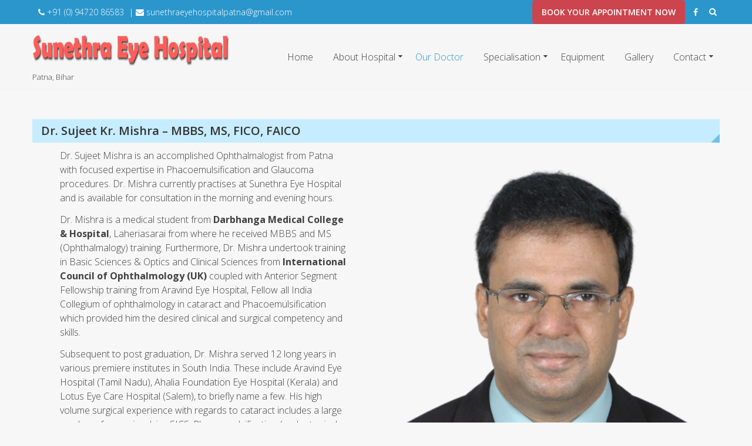

--- FILE ---
content_type: text/html; charset=UTF-8
request_url: https://sunethraeyehospital.in/dr-sujeet-mishra/
body_size: 14337
content:
<!DOCTYPE html>
<html lang="en-GB">
<head>
	<meta charset="UTF-8">
	<meta name="viewport" content="width=device-width, initial-scale=1">
	<link rel="profile" href="http://gmpg.org/xfn/11">
	<link rel="pingback" href="https://sunethraeyehospital.in/xmlrpc.php">

	<title>Dr. Sujeet Kr. Mishra &#8211; MBBS, MS, FICO, FAICO</title>
<meta name='robots' content='max-image-preview:large' />
<link rel='dns-prefetch' href='//fonts.googleapis.com' />
<link rel="alternate" type="application/rss+xml" title=" &raquo; Feed" href="https://sunethraeyehospital.in/feed/" />
<link rel="alternate" type="application/rss+xml" title=" &raquo; Comments Feed" href="https://sunethraeyehospital.in/comments/feed/" />
<link rel="alternate" title="oEmbed (JSON)" type="application/json+oembed" href="https://sunethraeyehospital.in/wp-json/oembed/1.0/embed?url=https%3A%2F%2Fsunethraeyehospital.in%2Fdr-sujeet-mishra%2F" />
<link rel="alternate" title="oEmbed (XML)" type="text/xml+oembed" href="https://sunethraeyehospital.in/wp-json/oembed/1.0/embed?url=https%3A%2F%2Fsunethraeyehospital.in%2Fdr-sujeet-mishra%2F&#038;format=xml" />
<style id='wp-img-auto-sizes-contain-inline-css' type='text/css'>
img:is([sizes=auto i],[sizes^="auto," i]){contain-intrinsic-size:3000px 1500px}
/*# sourceURL=wp-img-auto-sizes-contain-inline-css */
</style>
<style id='wp-emoji-styles-inline-css' type='text/css'>

	img.wp-smiley, img.emoji {
		display: inline !important;
		border: none !important;
		box-shadow: none !important;
		height: 1em !important;
		width: 1em !important;
		margin: 0 0.07em !important;
		vertical-align: -0.1em !important;
		background: none !important;
		padding: 0 !important;
	}
/*# sourceURL=wp-emoji-styles-inline-css */
</style>
<style id='wp-block-library-inline-css' type='text/css'>
:root{--wp-block-synced-color:#7a00df;--wp-block-synced-color--rgb:122,0,223;--wp-bound-block-color:var(--wp-block-synced-color);--wp-editor-canvas-background:#ddd;--wp-admin-theme-color:#007cba;--wp-admin-theme-color--rgb:0,124,186;--wp-admin-theme-color-darker-10:#006ba1;--wp-admin-theme-color-darker-10--rgb:0,107,160.5;--wp-admin-theme-color-darker-20:#005a87;--wp-admin-theme-color-darker-20--rgb:0,90,135;--wp-admin-border-width-focus:2px}@media (min-resolution:192dpi){:root{--wp-admin-border-width-focus:1.5px}}.wp-element-button{cursor:pointer}:root .has-very-light-gray-background-color{background-color:#eee}:root .has-very-dark-gray-background-color{background-color:#313131}:root .has-very-light-gray-color{color:#eee}:root .has-very-dark-gray-color{color:#313131}:root .has-vivid-green-cyan-to-vivid-cyan-blue-gradient-background{background:linear-gradient(135deg,#00d084,#0693e3)}:root .has-purple-crush-gradient-background{background:linear-gradient(135deg,#34e2e4,#4721fb 50%,#ab1dfe)}:root .has-hazy-dawn-gradient-background{background:linear-gradient(135deg,#faaca8,#dad0ec)}:root .has-subdued-olive-gradient-background{background:linear-gradient(135deg,#fafae1,#67a671)}:root .has-atomic-cream-gradient-background{background:linear-gradient(135deg,#fdd79a,#004a59)}:root .has-nightshade-gradient-background{background:linear-gradient(135deg,#330968,#31cdcf)}:root .has-midnight-gradient-background{background:linear-gradient(135deg,#020381,#2874fc)}:root{--wp--preset--font-size--normal:16px;--wp--preset--font-size--huge:42px}.has-regular-font-size{font-size:1em}.has-larger-font-size{font-size:2.625em}.has-normal-font-size{font-size:var(--wp--preset--font-size--normal)}.has-huge-font-size{font-size:var(--wp--preset--font-size--huge)}.has-text-align-center{text-align:center}.has-text-align-left{text-align:left}.has-text-align-right{text-align:right}.has-fit-text{white-space:nowrap!important}#end-resizable-editor-section{display:none}.aligncenter{clear:both}.items-justified-left{justify-content:flex-start}.items-justified-center{justify-content:center}.items-justified-right{justify-content:flex-end}.items-justified-space-between{justify-content:space-between}.screen-reader-text{border:0;clip-path:inset(50%);height:1px;margin:-1px;overflow:hidden;padding:0;position:absolute;width:1px;word-wrap:normal!important}.screen-reader-text:focus{background-color:#ddd;clip-path:none;color:#444;display:block;font-size:1em;height:auto;left:5px;line-height:normal;padding:15px 23px 14px;text-decoration:none;top:5px;width:auto;z-index:100000}html :where(.has-border-color){border-style:solid}html :where([style*=border-top-color]){border-top-style:solid}html :where([style*=border-right-color]){border-right-style:solid}html :where([style*=border-bottom-color]){border-bottom-style:solid}html :where([style*=border-left-color]){border-left-style:solid}html :where([style*=border-width]){border-style:solid}html :where([style*=border-top-width]){border-top-style:solid}html :where([style*=border-right-width]){border-right-style:solid}html :where([style*=border-bottom-width]){border-bottom-style:solid}html :where([style*=border-left-width]){border-left-style:solid}html :where(img[class*=wp-image-]){height:auto;max-width:100%}:where(figure){margin:0 0 1em}html :where(.is-position-sticky){--wp-admin--admin-bar--position-offset:var(--wp-admin--admin-bar--height,0px)}@media screen and (max-width:600px){html :where(.is-position-sticky){--wp-admin--admin-bar--position-offset:0px}}

/*# sourceURL=wp-block-library-inline-css */
</style><style id='wp-block-media-text-inline-css' type='text/css'>
.wp-block-media-text{box-sizing:border-box;
  /*!rtl:begin:ignore*/direction:ltr;
  /*!rtl:end:ignore*/display:grid;grid-template-columns:50% 1fr;grid-template-rows:auto}.wp-block-media-text.has-media-on-the-right{grid-template-columns:1fr 50%}.wp-block-media-text.is-vertically-aligned-top>.wp-block-media-text__content,.wp-block-media-text.is-vertically-aligned-top>.wp-block-media-text__media{align-self:start}.wp-block-media-text.is-vertically-aligned-center>.wp-block-media-text__content,.wp-block-media-text.is-vertically-aligned-center>.wp-block-media-text__media,.wp-block-media-text>.wp-block-media-text__content,.wp-block-media-text>.wp-block-media-text__media{align-self:center}.wp-block-media-text.is-vertically-aligned-bottom>.wp-block-media-text__content,.wp-block-media-text.is-vertically-aligned-bottom>.wp-block-media-text__media{align-self:end}.wp-block-media-text>.wp-block-media-text__media{
  /*!rtl:begin:ignore*/grid-column:1;grid-row:1;
  /*!rtl:end:ignore*/margin:0}.wp-block-media-text>.wp-block-media-text__content{direction:ltr;
  /*!rtl:begin:ignore*/grid-column:2;grid-row:1;
  /*!rtl:end:ignore*/padding:0 8%;word-break:break-word}.wp-block-media-text.has-media-on-the-right>.wp-block-media-text__media{
  /*!rtl:begin:ignore*/grid-column:2;grid-row:1
  /*!rtl:end:ignore*/}.wp-block-media-text.has-media-on-the-right>.wp-block-media-text__content{
  /*!rtl:begin:ignore*/grid-column:1;grid-row:1
  /*!rtl:end:ignore*/}.wp-block-media-text__media a{display:block}.wp-block-media-text__media img,.wp-block-media-text__media video{height:auto;max-width:unset;vertical-align:middle;width:100%}.wp-block-media-text.is-image-fill>.wp-block-media-text__media{background-size:cover;height:100%;min-height:250px}.wp-block-media-text.is-image-fill>.wp-block-media-text__media>a{display:block;height:100%}.wp-block-media-text.is-image-fill>.wp-block-media-text__media img{height:1px;margin:-1px;overflow:hidden;padding:0;position:absolute;width:1px;clip:rect(0,0,0,0);border:0}.wp-block-media-text.is-image-fill-element>.wp-block-media-text__media{height:100%;min-height:250px}.wp-block-media-text.is-image-fill-element>.wp-block-media-text__media>a{display:block;height:100%}.wp-block-media-text.is-image-fill-element>.wp-block-media-text__media img{height:100%;object-fit:cover;width:100%}@media (max-width:600px){.wp-block-media-text.is-stacked-on-mobile{grid-template-columns:100%!important}.wp-block-media-text.is-stacked-on-mobile>.wp-block-media-text__media{grid-column:1;grid-row:1}.wp-block-media-text.is-stacked-on-mobile>.wp-block-media-text__content{grid-column:1;grid-row:2}}
/*# sourceURL=https://sunethraeyehospital.in/wp-includes/blocks/media-text/style.min.css */
</style>
<style id='wp-block-paragraph-inline-css' type='text/css'>
.is-small-text{font-size:.875em}.is-regular-text{font-size:1em}.is-large-text{font-size:2.25em}.is-larger-text{font-size:3em}.has-drop-cap:not(:focus):first-letter{float:left;font-size:8.4em;font-style:normal;font-weight:100;line-height:.68;margin:.05em .1em 0 0;text-transform:uppercase}body.rtl .has-drop-cap:not(:focus):first-letter{float:none;margin-left:.1em}p.has-drop-cap.has-background{overflow:hidden}:root :where(p.has-background){padding:1.25em 2.375em}:where(p.has-text-color:not(.has-link-color)) a{color:inherit}p.has-text-align-left[style*="writing-mode:vertical-lr"],p.has-text-align-right[style*="writing-mode:vertical-rl"]{rotate:180deg}
/*# sourceURL=https://sunethraeyehospital.in/wp-includes/blocks/paragraph/style.min.css */
</style>
<style id='global-styles-inline-css' type='text/css'>
:root{--wp--preset--aspect-ratio--square: 1;--wp--preset--aspect-ratio--4-3: 4/3;--wp--preset--aspect-ratio--3-4: 3/4;--wp--preset--aspect-ratio--3-2: 3/2;--wp--preset--aspect-ratio--2-3: 2/3;--wp--preset--aspect-ratio--16-9: 16/9;--wp--preset--aspect-ratio--9-16: 9/16;--wp--preset--color--black: #000000;--wp--preset--color--cyan-bluish-gray: #abb8c3;--wp--preset--color--white: #ffffff;--wp--preset--color--pale-pink: #f78da7;--wp--preset--color--vivid-red: #cf2e2e;--wp--preset--color--luminous-vivid-orange: #ff6900;--wp--preset--color--luminous-vivid-amber: #fcb900;--wp--preset--color--light-green-cyan: #7bdcb5;--wp--preset--color--vivid-green-cyan: #00d084;--wp--preset--color--pale-cyan-blue: #8ed1fc;--wp--preset--color--vivid-cyan-blue: #0693e3;--wp--preset--color--vivid-purple: #9b51e0;--wp--preset--gradient--vivid-cyan-blue-to-vivid-purple: linear-gradient(135deg,rgb(6,147,227) 0%,rgb(155,81,224) 100%);--wp--preset--gradient--light-green-cyan-to-vivid-green-cyan: linear-gradient(135deg,rgb(122,220,180) 0%,rgb(0,208,130) 100%);--wp--preset--gradient--luminous-vivid-amber-to-luminous-vivid-orange: linear-gradient(135deg,rgb(252,185,0) 0%,rgb(255,105,0) 100%);--wp--preset--gradient--luminous-vivid-orange-to-vivid-red: linear-gradient(135deg,rgb(255,105,0) 0%,rgb(207,46,46) 100%);--wp--preset--gradient--very-light-gray-to-cyan-bluish-gray: linear-gradient(135deg,rgb(238,238,238) 0%,rgb(169,184,195) 100%);--wp--preset--gradient--cool-to-warm-spectrum: linear-gradient(135deg,rgb(74,234,220) 0%,rgb(151,120,209) 20%,rgb(207,42,186) 40%,rgb(238,44,130) 60%,rgb(251,105,98) 80%,rgb(254,248,76) 100%);--wp--preset--gradient--blush-light-purple: linear-gradient(135deg,rgb(255,206,236) 0%,rgb(152,150,240) 100%);--wp--preset--gradient--blush-bordeaux: linear-gradient(135deg,rgb(254,205,165) 0%,rgb(254,45,45) 50%,rgb(107,0,62) 100%);--wp--preset--gradient--luminous-dusk: linear-gradient(135deg,rgb(255,203,112) 0%,rgb(199,81,192) 50%,rgb(65,88,208) 100%);--wp--preset--gradient--pale-ocean: linear-gradient(135deg,rgb(255,245,203) 0%,rgb(182,227,212) 50%,rgb(51,167,181) 100%);--wp--preset--gradient--electric-grass: linear-gradient(135deg,rgb(202,248,128) 0%,rgb(113,206,126) 100%);--wp--preset--gradient--midnight: linear-gradient(135deg,rgb(2,3,129) 0%,rgb(40,116,252) 100%);--wp--preset--font-size--small: 13px;--wp--preset--font-size--medium: 20px;--wp--preset--font-size--large: 36px;--wp--preset--font-size--x-large: 42px;--wp--preset--spacing--20: 0.44rem;--wp--preset--spacing--30: 0.67rem;--wp--preset--spacing--40: 1rem;--wp--preset--spacing--50: 1.5rem;--wp--preset--spacing--60: 2.25rem;--wp--preset--spacing--70: 3.38rem;--wp--preset--spacing--80: 5.06rem;--wp--preset--shadow--natural: 6px 6px 9px rgba(0, 0, 0, 0.2);--wp--preset--shadow--deep: 12px 12px 50px rgba(0, 0, 0, 0.4);--wp--preset--shadow--sharp: 6px 6px 0px rgba(0, 0, 0, 0.2);--wp--preset--shadow--outlined: 6px 6px 0px -3px rgb(255, 255, 255), 6px 6px rgb(0, 0, 0);--wp--preset--shadow--crisp: 6px 6px 0px rgb(0, 0, 0);}:where(.is-layout-flex){gap: 0.5em;}:where(.is-layout-grid){gap: 0.5em;}body .is-layout-flex{display: flex;}.is-layout-flex{flex-wrap: wrap;align-items: center;}.is-layout-flex > :is(*, div){margin: 0;}body .is-layout-grid{display: grid;}.is-layout-grid > :is(*, div){margin: 0;}:where(.wp-block-columns.is-layout-flex){gap: 2em;}:where(.wp-block-columns.is-layout-grid){gap: 2em;}:where(.wp-block-post-template.is-layout-flex){gap: 1.25em;}:where(.wp-block-post-template.is-layout-grid){gap: 1.25em;}.has-black-color{color: var(--wp--preset--color--black) !important;}.has-cyan-bluish-gray-color{color: var(--wp--preset--color--cyan-bluish-gray) !important;}.has-white-color{color: var(--wp--preset--color--white) !important;}.has-pale-pink-color{color: var(--wp--preset--color--pale-pink) !important;}.has-vivid-red-color{color: var(--wp--preset--color--vivid-red) !important;}.has-luminous-vivid-orange-color{color: var(--wp--preset--color--luminous-vivid-orange) !important;}.has-luminous-vivid-amber-color{color: var(--wp--preset--color--luminous-vivid-amber) !important;}.has-light-green-cyan-color{color: var(--wp--preset--color--light-green-cyan) !important;}.has-vivid-green-cyan-color{color: var(--wp--preset--color--vivid-green-cyan) !important;}.has-pale-cyan-blue-color{color: var(--wp--preset--color--pale-cyan-blue) !important;}.has-vivid-cyan-blue-color{color: var(--wp--preset--color--vivid-cyan-blue) !important;}.has-vivid-purple-color{color: var(--wp--preset--color--vivid-purple) !important;}.has-black-background-color{background-color: var(--wp--preset--color--black) !important;}.has-cyan-bluish-gray-background-color{background-color: var(--wp--preset--color--cyan-bluish-gray) !important;}.has-white-background-color{background-color: var(--wp--preset--color--white) !important;}.has-pale-pink-background-color{background-color: var(--wp--preset--color--pale-pink) !important;}.has-vivid-red-background-color{background-color: var(--wp--preset--color--vivid-red) !important;}.has-luminous-vivid-orange-background-color{background-color: var(--wp--preset--color--luminous-vivid-orange) !important;}.has-luminous-vivid-amber-background-color{background-color: var(--wp--preset--color--luminous-vivid-amber) !important;}.has-light-green-cyan-background-color{background-color: var(--wp--preset--color--light-green-cyan) !important;}.has-vivid-green-cyan-background-color{background-color: var(--wp--preset--color--vivid-green-cyan) !important;}.has-pale-cyan-blue-background-color{background-color: var(--wp--preset--color--pale-cyan-blue) !important;}.has-vivid-cyan-blue-background-color{background-color: var(--wp--preset--color--vivid-cyan-blue) !important;}.has-vivid-purple-background-color{background-color: var(--wp--preset--color--vivid-purple) !important;}.has-black-border-color{border-color: var(--wp--preset--color--black) !important;}.has-cyan-bluish-gray-border-color{border-color: var(--wp--preset--color--cyan-bluish-gray) !important;}.has-white-border-color{border-color: var(--wp--preset--color--white) !important;}.has-pale-pink-border-color{border-color: var(--wp--preset--color--pale-pink) !important;}.has-vivid-red-border-color{border-color: var(--wp--preset--color--vivid-red) !important;}.has-luminous-vivid-orange-border-color{border-color: var(--wp--preset--color--luminous-vivid-orange) !important;}.has-luminous-vivid-amber-border-color{border-color: var(--wp--preset--color--luminous-vivid-amber) !important;}.has-light-green-cyan-border-color{border-color: var(--wp--preset--color--light-green-cyan) !important;}.has-vivid-green-cyan-border-color{border-color: var(--wp--preset--color--vivid-green-cyan) !important;}.has-pale-cyan-blue-border-color{border-color: var(--wp--preset--color--pale-cyan-blue) !important;}.has-vivid-cyan-blue-border-color{border-color: var(--wp--preset--color--vivid-cyan-blue) !important;}.has-vivid-purple-border-color{border-color: var(--wp--preset--color--vivid-purple) !important;}.has-vivid-cyan-blue-to-vivid-purple-gradient-background{background: var(--wp--preset--gradient--vivid-cyan-blue-to-vivid-purple) !important;}.has-light-green-cyan-to-vivid-green-cyan-gradient-background{background: var(--wp--preset--gradient--light-green-cyan-to-vivid-green-cyan) !important;}.has-luminous-vivid-amber-to-luminous-vivid-orange-gradient-background{background: var(--wp--preset--gradient--luminous-vivid-amber-to-luminous-vivid-orange) !important;}.has-luminous-vivid-orange-to-vivid-red-gradient-background{background: var(--wp--preset--gradient--luminous-vivid-orange-to-vivid-red) !important;}.has-very-light-gray-to-cyan-bluish-gray-gradient-background{background: var(--wp--preset--gradient--very-light-gray-to-cyan-bluish-gray) !important;}.has-cool-to-warm-spectrum-gradient-background{background: var(--wp--preset--gradient--cool-to-warm-spectrum) !important;}.has-blush-light-purple-gradient-background{background: var(--wp--preset--gradient--blush-light-purple) !important;}.has-blush-bordeaux-gradient-background{background: var(--wp--preset--gradient--blush-bordeaux) !important;}.has-luminous-dusk-gradient-background{background: var(--wp--preset--gradient--luminous-dusk) !important;}.has-pale-ocean-gradient-background{background: var(--wp--preset--gradient--pale-ocean) !important;}.has-electric-grass-gradient-background{background: var(--wp--preset--gradient--electric-grass) !important;}.has-midnight-gradient-background{background: var(--wp--preset--gradient--midnight) !important;}.has-small-font-size{font-size: var(--wp--preset--font-size--small) !important;}.has-medium-font-size{font-size: var(--wp--preset--font-size--medium) !important;}.has-large-font-size{font-size: var(--wp--preset--font-size--large) !important;}.has-x-large-font-size{font-size: var(--wp--preset--font-size--x-large) !important;}
/*# sourceURL=global-styles-inline-css */
</style>

<style id='classic-theme-styles-inline-css' type='text/css'>
/*! This file is auto-generated */
.wp-block-button__link{color:#fff;background-color:#32373c;border-radius:9999px;box-shadow:none;text-decoration:none;padding:calc(.667em + 2px) calc(1.333em + 2px);font-size:1.125em}.wp-block-file__button{background:#32373c;color:#fff;text-decoration:none}
/*# sourceURL=/wp-includes/css/classic-themes.min.css */
</style>
<link rel='stylesheet' id='contact-form-7-css' href='https://sunethraeyehospital.in/wp-content/plugins/contact-form-7/includes/css/styles.css?ver=6.1.4' type='text/css' media='all' />
<link rel='stylesheet' id='ufbl-custom-select-css-css' href='https://sunethraeyehospital.in/wp-content/plugins/ultimate-form-builder-lite/css/jquery.selectbox.css?ver=1.5.3' type='text/css' media='all' />
<link rel='stylesheet' id='ufbl-front-css-css' href='https://sunethraeyehospital.in/wp-content/plugins/ultimate-form-builder-lite/css/frontend.css?ver=1.5.3' type='text/css' media='all' />
<link rel='stylesheet' id='eightmedi-lite-google-fonts-css' href='//fonts.googleapis.com/css?family=Open+Sans%3A400%2C600%2C700%2C300&#038;ver=87cf6d8d8918c00e36d48185f1f15056' type='text/css' media='all' />
<link rel='stylesheet' id='eightmedi-lite-font-awesome-css' href='https://sunethraeyehospital.in/wp-content/themes/eightmedi-lite/css/font-awesome.min.css?ver=87cf6d8d8918c00e36d48185f1f15056' type='text/css' media='all' />
<link rel='stylesheet' id='eightmedi-lite-bxslider-css' href='https://sunethraeyehospital.in/wp-content/themes/eightmedi-lite/css/jquery.bxslider.css?ver=4.1.2' type='text/css' media='all' />
<link rel='stylesheet' id='eightmedi-lite-fancybox-css' href='https://sunethraeyehospital.in/wp-content/themes/eightmedi-lite/css/fancybox.css?ver=87cf6d8d8918c00e36d48185f1f15056' type='text/css' media='all' />
<link rel='stylesheet' id='eightmedi-lite-animate-css' href='https://sunethraeyehospital.in/wp-content/themes/eightmedi-lite/css/animate.css?ver=87cf6d8d8918c00e36d48185f1f15056' type='text/css' media='all' />
<link rel='stylesheet' id='eightmedi-lite-style-css' href='https://sunethraeyehospital.in/wp-content/themes/eightmedi-lite/style.css?ver=87cf6d8d8918c00e36d48185f1f15056' type='text/css' media='all' />
<style id='eightmedi-lite-style-inline-css' type='text/css'>
.appointment .custom-appointment-form { background: url("https://sunethraeyehospital.in/wp-content/uploads/2020/02/Dr_Sujeet_Mishra-417x599-1-e1580531002656.png") no-repeat scroll right bottom rgba(0, 0, 0, 0); }
.site-header { background: url("https://8degreethemes.com/demo/8medi-lite/wp-content/uploads/2015/12/8medi-logo.png") no-repeat scroll left top rgba(0, 0, 0, 0); position: relative; z-index: 1;background-size: cover; }
.site-header .ed-container-home:before {
			content: "";
			position: absolute;
			top: 0;
			bottom: 0;
			left: 0;
			right: 0;
			background: rgba(247,247,247,0.7);
			z-index: -1;
		}
/*# sourceURL=eightmedi-lite-style-inline-css */
</style>
<link rel='stylesheet' id='eightmedi-lite-keyboard-css' href='https://sunethraeyehospital.in/wp-content/themes/eightmedi-lite/css/keyboard.css?ver=87cf6d8d8918c00e36d48185f1f15056' type='text/css' media='all' />
<link rel='stylesheet' id='eightmedi-lite-responsive-css' href='https://sunethraeyehospital.in/wp-content/themes/eightmedi-lite/css/responsive.css?ver=87cf6d8d8918c00e36d48185f1f15056' type='text/css' media='all' />
<script type="text/javascript" src="https://sunethraeyehospital.in/wp-includes/js/jquery/jquery.min.js?ver=3.7.1" id="jquery-core-js"></script>
<script type="text/javascript" src="https://sunethraeyehospital.in/wp-includes/js/jquery/jquery-migrate.min.js?ver=3.4.1" id="jquery-migrate-js"></script>
<script type="text/javascript" src="https://sunethraeyehospital.in/wp-content/plugins/ultimate-form-builder-lite/js/jquery.selectbox-0.2.min.js?ver=1.5.3" id="ufbl-custom-select-js-js"></script>
<script type="text/javascript" id="ufbl-front-js-js-extra">
/* <![CDATA[ */
var frontend_js_obj = {"default_error_message":"This field is required","ajax_url":"https://sunethraeyehospital.in/wp-admin/admin-ajax.php","ajax_nonce":"afd225ed72"};
//# sourceURL=ufbl-front-js-js-extra
/* ]]> */
</script>
<script type="text/javascript" src="https://sunethraeyehospital.in/wp-content/plugins/ultimate-form-builder-lite/js/frontend.js?ver=1.5.3" id="ufbl-front-js-js"></script>
<link rel="https://api.w.org/" href="https://sunethraeyehospital.in/wp-json/" /><link rel="alternate" title="JSON" type="application/json" href="https://sunethraeyehospital.in/wp-json/wp/v2/pages/467" /><link rel="EditURI" type="application/rsd+xml" title="RSD" href="https://sunethraeyehospital.in/xmlrpc.php?rsd" />

<link rel="canonical" href="https://sunethraeyehospital.in/dr-sujeet-mishra/" />
<link rel='shortlink' href='https://sunethraeyehospital.in/?p=467' />
<style type="text/css" id="custom-background-css">
body.custom-background { background-color: #f7f7f7; }
</style>
			<style type="text/css" id="wp-custom-css">
			.buttonCta {
    text-transform: uppercase;
    width: 260px;
	  text-align: center;
    background: #cc444d;
    bottom: 0;
    border-radius: 5px;
    color: #fff;
    font-weight: 600;
}

.single article.category-featured figure { display: none;}

.single .post-navigation {display:none;}

.wp-block-media-text.has-media-on-the-right .wp-block-media-text__media {display:block!important;}

.our-sponsers figure.sponsers-image {    filter: none!important;
    -webkit-filter: none!important;
    -moz-filter: none!important;
}		</style>
		</head>

<body class="wp-singular page-template-default page page-id-467 custom-background wp-custom-logo wp-theme-eightmedi-lite group-blog fullwidth">
		<div id="page" class="hfeed site">
		<a class="skip-link screen-reader-text" href="#content">Skip to content</a>
					<div class="top-header">
				<div class="ed-container-home">
					<div class="header-callto clear">
						<div class="callto-left">
							<i class="fa fa-phone"></i> <a href='tel:+919472086583'>+91 (0) 94720 86583</a> |  <i class="fa fa-envelope"></i> <a href="mailto:sunethraeyehospitalpatna@gmail.com">sunethraeyehospitalpatna@gmail.com</a>						</div>
						<div class="callto-right">
							<div class="cta">
								<a href="https://sunethraeyehospital.in/#book-an-appointment" class="buttonCta">BOOK YOUR APPOINTMENT NOW</a>							</div>
															<div class="header-social social-links">
										<div class="social-icons">
					<a href="https://www.facebook.com/sunethraeyehospital" class="facebook" data-title="Facebook" target="_blank"><i class="fa fa-facebook"></i></a>
				</div>
									</div>
														

																	<div class="header-search">
										<i class="fa fa-search"></i>
										<form role="search" method="get" class="search-form" action="https://sunethraeyehospital.in/">
				<label>
					<span class="screen-reader-text">Search for:</span>
					<input type="search" class="search-field" placeholder="Search &hellip;" value="" name="s" />
				</label>
				<input type="submit" class="search-submit" value="Search" />
			</form>									</div>
															
							</div>
						</div>
					</div>
				</div>
						<header id="masthead" class="site-header" role="banner">
								<div class="ed-container-home left-align">
					<div class="site-branding">
						<div class="site-logo">
																<a href="https://sunethraeyehospital.in/" rel="home">
										<a href="https://sunethraeyehospital.in/" class="custom-logo-link" rel="home"><img width="900" height="150" src="https://sunethraeyehospital.in/wp-content/uploads/2020/01/seyLogo.png" class="custom-logo" alt="Sunethra Eye Hospital" decoding="async" fetchpriority="high" srcset="https://sunethraeyehospital.in/wp-content/uploads/2020/01/seyLogo.png 900w, https://sunethraeyehospital.in/wp-content/uploads/2020/01/seyLogo-300x50.png 300w, https://sunethraeyehospital.in/wp-content/uploads/2020/01/seyLogo-768x128.png 768w" sizes="(max-width: 900px) 100vw, 900px" /></a>									</a>
																</div>
							<div class="site-text">
								<a href="https://sunethraeyehospital.in/" rel="home">
									<h1 class="site-title"></h1>
									<p class="site-description">Patna, Bihar</p>
								</a>
							</div>
						</div><!-- .site-branding -->

						<nav id="site-navigation" class="main-navigation" role="navigation">
							<button class="menu-toggle" aria-controls="primary-menu" aria-expanded="false">
																<span class="menu-bar menubar-first"></span>
								<span class="menu-bar menubar-second"></span>
								<span class="menu-bar menubar-third"></span>
							</button>
							<div class="menu-menu-1-container"><ul id="primary-menu" class="menu"><li id="menu-item-272" class="menu-item menu-item-type-custom menu-item-object-custom menu-item-272"><a href="https://8degreethemes.com/demo/8medi-lite/">Home</a></li>
<li id="menu-item-401" class="menu-item menu-item-type-custom menu-item-object-custom menu-item-has-children menu-item-401"><a href="#">About Hospital</a>
<ul class="sub-menu">
	<li id="menu-item-513" class="menu-item menu-item-type-post_type menu-item-object-post menu-item-513"><a href="https://sunethraeyehospital.in/about-us/">About Us</a></li>
	<li id="menu-item-514" class="menu-item menu-item-type-post_type menu-item-object-page menu-item-514"><a href="https://sunethraeyehospital.in/vision-mission/">Vision &#038; Mission</a></li>
</ul>
</li>
<li id="menu-item-484" class="menu-item menu-item-type-post_type menu-item-object-page current-menu-item page_item page-item-467 current_page_item menu-item-484"><a href="https://sunethraeyehospital.in/dr-sujeet-mishra/" aria-current="page">Our Doctor</a></li>
<li id="menu-item-402" class="menu-item menu-item-type-custom menu-item-object-custom menu-item-has-children menu-item-402"><a href="#">Specialisation</a>
<ul class="sub-menu">
	<li id="menu-item-406" class="menu-item menu-item-type-post_type menu-item-object-post menu-item-406"><a href="https://sunethraeyehospital.in/cataract/">Cataract and Phacoemulsification</a></li>
	<li id="menu-item-405" class="menu-item menu-item-type-post_type menu-item-object-post menu-item-405"><a href="https://sunethraeyehospital.in/glaucoma/">Glaucoma Services</a></li>
	<li id="menu-item-404" class="menu-item menu-item-type-post_type menu-item-object-post menu-item-404"><a href="https://sunethraeyehospital.in/retina/">Medical Retina</a></li>
	<li id="menu-item-403" class="menu-item menu-item-type-post_type menu-item-object-post menu-item-403"><a href="https://sunethraeyehospital.in/oculoplasty/">Oculoplasty</a></li>
</ul>
</li>
<li id="menu-item-448" class="menu-item menu-item-type-post_type menu-item-object-page menu-item-448"><a href="https://sunethraeyehospital.in/equipments/">Equipment</a></li>
<li id="menu-item-407" class="menu-item menu-item-type-post_type menu-item-object-page menu-item-407"><a href="https://sunethraeyehospital.in/gallery/">Gallery</a></li>
<li id="menu-item-320" class="menu-item menu-item-type-post_type menu-item-object-page menu-item-has-children menu-item-320"><a href="https://sunethraeyehospital.in/contact/">Contact</a>
<ul class="sub-menu">
	<li id="menu-item-706" class="menu-item menu-item-type-post_type menu-item-object-page menu-item-706"><a href="https://sunethraeyehospital.in/testimonials/">Testimonials</a></li>
</ul>
</li>
</ul></div>						</nav><!-- #site-navigation -->
					</div>
				</header><!-- #masthead -->
								<div id="content" class="site-content">
<div class="ed-container">
		<div id="primary" class="content-area no-sidebar">
		<main id="main" class="site-main" role="main">

			
				
<article id="post-467" class="post-467 page type-page status-publish hentry">
	<header class="page-header">
		<h1 class="page-title">Dr. Sujeet Kr. Mishra &#8211; MBBS, MS, FICO, FAICO</h1>	</header><!-- .entry-header -->

	<div class="entry-content">
		
<div class="wp-block-media-text alignwide has-media-on-the-right is-stacked-on-mobile is-vertically-aligned-top"><figure class="wp-block-media-text__media"><img decoding="async" width="416" height="516" src="https://sunethraeyehospital.in/wp-content/uploads/2020/02/Dr_Sujeet_Mishra-417x599-1-e1580531002656.png" alt="Dr Sujeet Mishra" class="wp-image-636" srcset="https://sunethraeyehospital.in/wp-content/uploads/2020/02/Dr_Sujeet_Mishra-417x599-1-e1580531002656.png 416w, https://sunethraeyehospital.in/wp-content/uploads/2020/02/Dr_Sujeet_Mishra-417x599-1-e1580531002656-242x300.png 242w" sizes="(max-width: 416px) 100vw, 416px" /></figure><div class="wp-block-media-text__content">
<p>Dr. Sujeet Mishra is an accomplished Ophthalmalogist from Patna with focused expertise in Phacoemulsification and Glaucoma procedures. Dr. Mishra currently practises at Sunethra Eye Hospital and is available for consultation in the morning and evening hours.</p>



<p>Dr. Mishra is a medical student from <strong>Darbhanga Medical College &amp; Hospital</strong>, Laheriasarai from where he received MBBS and MS (Ophthalmalogy) training. Furthermore, Dr. Mishra undertook training in Basic Sciences &amp; Optics and Clinical Sciences from <strong>International Council of Ophthalmology (UK)</strong> coupled with Anterior Segment Fellowship training from Aravind Eye Hospital, Fellow all India Collegium of ophthalmology in cataract and Phacoemulsification which provided him the desired clinical and surgical competency and skills. </p>



<p>Subsequent to post graduation, Dr. Mishra served 12 long years in various premiere institutes in South India. These include Aravind Eye Hospital (Tamil Nadu), Ahalia Foundation Eye Hospital (Kerala) and Lotus Eye Care Hospital (Salem), to briefly name a few. His high volume surgical experience with regards to cataract includes a large number of cases involving SICS, Phacoemulsification (under topical anaesthesia and complex situations), ICLs, Secondary IOLs and paediatric cataract that he has handled successfully. Moreover, he has performed numerous Glaucoma and Oculoplasty and Lacrimal apparatus surgeries with optimal outcomes. His expertise in laser vision correction surgeries includes anterior and posterior segment lasers.</p>



<p>In terms of presentations, Dr. Mishra has made his presence felt on a state, national and global platform. Additionally, Dr. Mishra has delivered CME and community outreach presentations for benefit of medical practitioners and common masses.</p>
</div></div>



<div class="wp-block-coblocks-accordion">
<div class="wp-block-coblocks-accordion-item"><details open><summary class="wp-block-coblocks-accordion-item__title">FELLOWSHIPS</summary><div class="wp-block-coblocks-accordion-item__content">
<div class="wpb_wrapper">
<p><i style="color:  #088EFF;" class="fa fa-star" aria-hidden="true"></i> Long Term Anterior Segment Fellowship With <strong> Arvind Eye Hospital (TN) </strong></p>
<p><i style="color:  #088EFF;" class="fa fa-star" aria-hidden="true"></i> Fellowship of International Council of Ophthalmology <strong>(FICO)</strong>.</p>
<p><i style="color:  #088EFF;" class="fa fa-star" aria-hidden="true"></i> Fellow of All India Collegium of Ophthalmology <strong>(FAICO)</strong> associated with All India Ophthalmological Society.</p>
</div>
</div></details></div>



<div class="wp-block-coblocks-accordion-item"><details><summary class="wp-block-coblocks-accordion-item__title"> ACCREDITATIONS </summary><div class="wp-block-coblocks-accordion-item__content">
<div class="wpb_wrapper">
<p><i style="color:  #088EFF;" class="fa fa-star" aria-hidden="true"></i> Life member of  <strong> Bihar Opthalmologzal Society </strong></p>
 <p><i style="color:  #088EFF;" class="fa fa-star" aria-hidden="true"></i> Long member Of patna  <strong> Patna Opthalmologzal Society </strong></p>
<p><i style="color:  #088EFF;" class="fa fa-star" aria-hidden="true"></i> Life Member, <strong> All India Ophthalmological Society (AIOS). </strong></p>
<p><i style="color:  #088EFF;" class="fa fa-star" aria-hidden="true"></i> Life Member, <strong>Delhi Ophthalmological Society. </strong></p>
<p><i style="color:  #088EFF;" class="fa fa-star" aria-hidden="true"></i> Life Member, <strong>Glaucoma Society of India.</strong></p>

<p><i style="color:  #088EFF;" class="fa fa-star" aria-hidden="true"></i> Life Member, <strong>Tamil Nadu Ophthalmologist Association. </strong></p>

<p><i style="color:  #088EFF;" class="fa fa-star" aria-hidden="true"></i> Life Member,<strong> Salem Ophthalmic Association. </strong></p>

<p><i style="color:  #088EFF;" class="fa fa-star" aria-hidden="true"></i> Member, Editorial Board &#8211; <strong> Lotus Vision, Newsletter of Lotus Eye Care Hospital and Institute. </strong></p>
</div>
</div></details></div>
</div>



<div class="wp-block-coblocks-accordion">
<div class="wp-block-coblocks-accordion-item"></div>
</div>



<div class="wp-block-coblocks-accordion">
<div class="wp-block-coblocks-accordion-item"><details><summary class="wp-block-coblocks-accordion-item__title">TRAININGS</summary><div class="wp-block-coblocks-accordion-item__content">
<div class="wpb_wrapper">
		 
<p><i style="color:  #088EFF;" class="fa fa-star" aria-hidden="true"></i> Contact Lens Training, 2002, <strong>Venu Eye Hospital, New Delhi.</strong></p>

 <p><i style="color:  #088EFF;" class="fa fa-star" aria-hidden="true"></i> Short Term Training in Phacoemulsification, 2002, <strong>Dr. R P Centre for Ophthalmic Sciences, AIIMS, New Delhi.</strong></p>
<p><i style="color:  #088EFF;" class="fa fa-star" aria-hidden="true"></i> Alternative therapies stemming from the premise the mind, body and spirit function as one and addressing all promotes healing.</p>

<p><i style="color:  #088EFF;" class="fa fa-star" aria-hidden="true"></i> Long term Fellowship in Anterior segment &amp; IOL microsurgery including Phacoemulsification, 2002 &#8211; 2004, <strong>Aravind Eye Hospital, Tirunelveli, Madurai, Pondicherry.</strong></p>
</div>
</div></details></div>
</div>



<div class="wp-block-coblocks-accordion">
<div class="wp-block-coblocks-accordion-item"><details><summary class="wp-block-coblocks-accordion-item__title">PUBLICATIONS</summary><div class="wp-block-coblocks-accordion-item__content">
<div class="wpb_text_column wpb_content_element ">
<div class="wpb_wrapper">
<h5><strong>PRESENTATION</strong></h5>
<p>&#8220;Hypotony Maculopathy due to Inadvertent Filtering Bleb Post Manual Small Incision Cataract Surgery &#8211; A Spectral Domain Oct Perspective&#8221;. ESCRS&#8217;13, Amsterdam.</p>
<h5><strong>PRESENTATION</strong></h5>
<p>&#8220;Inadvertent Filtering Bleb Post Small Incision Cataract Surgery, A Spectral Domain Oct Perspective&#8221;. All India Ophthalmological Society, Agra, 2014.</p>
<h5><strong>PRESENTATION</strong></h5>
<p>&#8220;Inadvertent Filtering Bleb Post Small Incision Cataract Surgery, A Spectral Domain Oct Perspective&#8221;. Glaucoma Society of India, Indore, 2013.</p>
<h5><strong>PRESENTATION</strong></h5>
<p>&#8220;Optic Neuropathy Following Radiation Therapy of Partially Excised Pituitatry Tumor&#8221;. 67th Annual Conference of All India Ophthalmological Society, Jaipur, 2009.</p>
<h5><strong>PRESENTATION</strong></h5>
<p>&#8220;Tolosa Hunt Syndrome&#8221; E-Poster Presentation. Annual Conference of TNOA, Chennai, 2013.</p>
<h5><strong>PRESENTATION</strong></h5>
<p>&#8220;Left Unilateral Disc Edema- The First Sign of Left Frontal Lobe Metastasis in Long Forgotten Radically Treated Left Renal Cell Carcinoma&#8221;. Annual Conference of TNOA, Salem, 2010 (Co-Author).</p>
<h5><strong>PRESENTATION</strong></h5>
<p>&#8220;Pediatric Ocular Myasthenia Gravis � Treatment And Outcome&#8221;, Annual Conference of TNOA. Salem, 2010 (Co-Author).</p>
<h5><strong>PRESENTATION</strong></h5>
<p>&#8220;Myoppic Shift and Angle Closure with use of Topiramate&#8221;. Annual Conference of TNOA, Salem, 2010.</p>
<h5><strong>PRESENTATION</strong></h5>
<p>&#8220;Outcome of Double Capsulorhexis&#8221; Annual Conference of TNOA, Salem, 2010.</p>
<h5><strong>PRESENTATION</strong></h5>
<p>&#8220;A Novice Way of Recording&#8221; Video Presentation. Captain Subramaniam Best Video Award Session. Annual Conference of TNOA, Salem, 2010.</p>
<h5><strong>PRESENTATION</strong></h5>
<p>&#8220;Precision Biometry&#8221; &#8211; Symposuim, Annual Conference of TNOA, Erode, 2008, Tamil Nadu.</p>
<h5><strong>PRESENTATION</strong></h5>
<p>&#8220;Importance of Visual Field Analysis in Early Diagnosis of Pituitatry Tumor&#8221; &#8211; Annual Conference of TNOA, Chennai, 2007.</p>
<h5><strong>LECTURE</strong></h5>
<p>&#8220;Preventable and reversible blindness&#8221;. Invited Chief Guest at Installation Function of Lions Club, Salem. 2013</p>
<h5><strong>LECTURE</strong></h5>
<p>&#8220;Advance technologies in eye care, Optometrist Association, Salem, 2012.</p>
<h5><strong>LECTURE</strong></h5>
<p>&#8220;Modern Technologies in Cataract Surgery&#8221;, General Physicians Association, Salem, 2012.</p>
<h5><strong>LECTURE</strong></h5>
<p>&#8220;Advance Techniques in Cataract Surgery&#8221;, Homeopathy Association of Salem, 2012.</p>
<h5><strong>LECTURE</strong></h5>
<p>&#8220;Three times invited faculty at Round Table Meet of Alcon Surgicals held in Coimbatore and Salem, 2010 and 2011.</p>
<h5><strong>LECTURE</strong></h5>
<p>&#8220;Glaucoma- Why, Who and Where&#8221;. Guest speaker at ESI Doctor&#8217;s Meet, Salem, 2010.</p>
<h5><strong>LECTURE</strong></h5>
<p>&#8220;Glaucoma Awareness&#8221; Guest speaker at Lions Club Meet, 2009, Salem.</p>
<h5><strong>LECTURE</strong></h5>
<p>&#8220;Preservatives and ocular surface&#8221; Erode Ophthalmic Association monthly clinical meet, 2008.</p>
<h5><strong>LECTURE</strong></h5>
<p>&#8220;Precision Biometry&#8221;, De cataracta, CME, Lotus Eye Care Hospital, Coimbatore, 2007.</p>
<h5><strong>LECTURE</strong></h5>
<p>&#8220;Pediatric Glaucoma &#8211; an overview&#8221;, CME, Pediatric Association of Salem, 2007.</p>
<h5><strong>LECTURE</strong></h5>
<p>&#8220;Spectacles &#8211; What is new?&#8221; CME &#8211; Optometry update, Ahalia Foundation Eye Hospital, 2005 &amp; IMA, Palakkad, 2006.</p>
<h5><strong>LECTURE</strong></h5>
<p>&#8220;Aetiopathogenesis of Chronic Simple Glaucoma&#8221;, Annual Conference of Darbhanga Ophthalmological Society, Laheriasarai, 2000.</p>
</div>
</div>
</div></details></div>
</div>



<div class="wp-block-coblocks-accordion">
<div class="wp-block-coblocks-accordion-item"></div>
</div>



<p></p>
			</div><!-- .entry-content -->

	<footer class="entry-footer">
			</footer><!-- .entry-footer -->
</article><!-- #post-## -->


				
			
		</main><!-- #main -->
	</div><!-- #primary -->
	</div>

</div><!-- #content -->

<footer id="colophon" class="site-footer" role="contentinfo">
	<div class="footer-wrap">
		<div class="ed-container-home">
							<div class="top-footer wow fadeInLeft columns-4">
					<aside id="custom_html-5" class="widget_text widget widget_custom_html"><div class="textwidget custom-html-widget"><a href="/privacy-policy" target="_blank" title="Privacy Policy">Privacy Policy</a></div></aside>				</div>
						</div>
				<div class="main-footer layout-1">
			<div class="ed-container-home">
				<div class="site-info">
					WordPress Theme : <a  title="Free WordPress Theme" href="https://demo.8degreethemes.com/eightmedi-lite/">EightMedi Lite </a>
					<span> by 8Degree Themes</span>
				</div><!-- .site-info -->
									<div class="footer-social social-links">
							<div class="social-icons">
					<a href="https://www.facebook.com/sunethraeyehospital" class="facebook" data-title="Facebook" target="_blank"><i class="fa fa-facebook"></i></a>
				</div>
						</div>
									</div>
			</div>
		</div>
	</footer><!-- #colophon -->
</div><!-- #page -->
<div id="es-top"></div>
<script type="speculationrules">
{"prefetch":[{"source":"document","where":{"and":[{"href_matches":"/*"},{"not":{"href_matches":["/wp-*.php","/wp-admin/*","/wp-content/uploads/*","/wp-content/*","/wp-content/plugins/*","/wp-content/themes/eightmedi-lite/*","/*\\?(.+)"]}},{"not":{"selector_matches":"a[rel~=\"nofollow\"]"}},{"not":{"selector_matches":".no-prefetch, .no-prefetch a"}}]},"eagerness":"conservative"}]}
</script>
<script type="text/javascript" src="https://sunethraeyehospital.in/wp-includes/js/dist/hooks.min.js?ver=dd5603f07f9220ed27f1" id="wp-hooks-js"></script>
<script type="text/javascript" src="https://sunethraeyehospital.in/wp-includes/js/dist/i18n.min.js?ver=c26c3dc7bed366793375" id="wp-i18n-js"></script>
<script type="text/javascript" id="wp-i18n-js-after">
/* <![CDATA[ */
wp.i18n.setLocaleData( { 'text direction\u0004ltr': [ 'ltr' ] } );
//# sourceURL=wp-i18n-js-after
/* ]]> */
</script>
<script type="text/javascript" src="https://sunethraeyehospital.in/wp-content/plugins/contact-form-7/includes/swv/js/index.js?ver=6.1.4" id="swv-js"></script>
<script type="text/javascript" id="contact-form-7-js-before">
/* <![CDATA[ */
var wpcf7 = {
    "api": {
        "root": "https:\/\/sunethraeyehospital.in\/wp-json\/",
        "namespace": "contact-form-7\/v1"
    }
};
//# sourceURL=contact-form-7-js-before
/* ]]> */
</script>
<script type="text/javascript" src="https://sunethraeyehospital.in/wp-content/plugins/contact-form-7/includes/js/index.js?ver=6.1.4" id="contact-form-7-js"></script>
<script type="text/javascript" src="https://sunethraeyehospital.in/wp-content/themes/eightmedi-lite/js/jquery.mousewheel-3.0.4.pack.js?ver=3.0.4" id="eightmedi-lite-mousewheel-js"></script>
<script type="text/javascript" src="https://sunethraeyehospital.in/wp-content/themes/eightmedi-lite/js/jquery.fancybox-1.3.4.js?ver=1.3.4" id="eightmedi-lite-fancybox-js"></script>
<script type="text/javascript" src="https://sunethraeyehospital.in/wp-content/themes/eightmedi-lite/js/wow.js?ver=1.1.2" id="eightmedi-lite-wow-js"></script>
<script type="text/javascript" src="https://sunethraeyehospital.in/wp-content/themes/eightmedi-lite/js/jquery.bxslider.min.js?ver=4.1.2" id="eightmedi-lite-bxslider-js"></script>
<script type="text/javascript" src="https://sunethraeyehospital.in/wp-content/themes/eightmedi-lite/js/navigation.js?ver=20120206" id="eightmedi-lite-navigation-js"></script>
<script type="text/javascript" src="https://sunethraeyehospital.in/wp-content/themes/eightmedi-lite/js/skip-link-focus-fix.js?ver=20130115" id="eightmedi-lite-skip-link-focus-fix-js"></script>
<script type="text/javascript" id="eightmedi-lite-custom-scripts-js-extra">
/* <![CDATA[ */
var SliderData = {"mode":"fade","controls":"true","speed":"5000","pause":"4000","pager":"true","auto":"true"};
//# sourceURL=eightmedi-lite-custom-scripts-js-extra
/* ]]> */
</script>
<script type="text/javascript" src="https://sunethraeyehospital.in/wp-content/themes/eightmedi-lite/js/custom-scripts.js?ver=87cf6d8d8918c00e36d48185f1f15056" id="eightmedi-lite-custom-scripts-js"></script>
<script id="wp-emoji-settings" type="application/json">
{"baseUrl":"https://s.w.org/images/core/emoji/17.0.2/72x72/","ext":".png","svgUrl":"https://s.w.org/images/core/emoji/17.0.2/svg/","svgExt":".svg","source":{"concatemoji":"https://sunethraeyehospital.in/wp-includes/js/wp-emoji-release.min.js?ver=87cf6d8d8918c00e36d48185f1f15056"}}
</script>
<script type="module">
/* <![CDATA[ */
/*! This file is auto-generated */
const a=JSON.parse(document.getElementById("wp-emoji-settings").textContent),o=(window._wpemojiSettings=a,"wpEmojiSettingsSupports"),s=["flag","emoji"];function i(e){try{var t={supportTests:e,timestamp:(new Date).valueOf()};sessionStorage.setItem(o,JSON.stringify(t))}catch(e){}}function c(e,t,n){e.clearRect(0,0,e.canvas.width,e.canvas.height),e.fillText(t,0,0);t=new Uint32Array(e.getImageData(0,0,e.canvas.width,e.canvas.height).data);e.clearRect(0,0,e.canvas.width,e.canvas.height),e.fillText(n,0,0);const a=new Uint32Array(e.getImageData(0,0,e.canvas.width,e.canvas.height).data);return t.every((e,t)=>e===a[t])}function p(e,t){e.clearRect(0,0,e.canvas.width,e.canvas.height),e.fillText(t,0,0);var n=e.getImageData(16,16,1,1);for(let e=0;e<n.data.length;e++)if(0!==n.data[e])return!1;return!0}function u(e,t,n,a){switch(t){case"flag":return n(e,"\ud83c\udff3\ufe0f\u200d\u26a7\ufe0f","\ud83c\udff3\ufe0f\u200b\u26a7\ufe0f")?!1:!n(e,"\ud83c\udde8\ud83c\uddf6","\ud83c\udde8\u200b\ud83c\uddf6")&&!n(e,"\ud83c\udff4\udb40\udc67\udb40\udc62\udb40\udc65\udb40\udc6e\udb40\udc67\udb40\udc7f","\ud83c\udff4\u200b\udb40\udc67\u200b\udb40\udc62\u200b\udb40\udc65\u200b\udb40\udc6e\u200b\udb40\udc67\u200b\udb40\udc7f");case"emoji":return!a(e,"\ud83e\u1fac8")}return!1}function f(e,t,n,a){let r;const o=(r="undefined"!=typeof WorkerGlobalScope&&self instanceof WorkerGlobalScope?new OffscreenCanvas(300,150):document.createElement("canvas")).getContext("2d",{willReadFrequently:!0}),s=(o.textBaseline="top",o.font="600 32px Arial",{});return e.forEach(e=>{s[e]=t(o,e,n,a)}),s}function r(e){var t=document.createElement("script");t.src=e,t.defer=!0,document.head.appendChild(t)}a.supports={everything:!0,everythingExceptFlag:!0},new Promise(t=>{let n=function(){try{var e=JSON.parse(sessionStorage.getItem(o));if("object"==typeof e&&"number"==typeof e.timestamp&&(new Date).valueOf()<e.timestamp+604800&&"object"==typeof e.supportTests)return e.supportTests}catch(e){}return null}();if(!n){if("undefined"!=typeof Worker&&"undefined"!=typeof OffscreenCanvas&&"undefined"!=typeof URL&&URL.createObjectURL&&"undefined"!=typeof Blob)try{var e="postMessage("+f.toString()+"("+[JSON.stringify(s),u.toString(),c.toString(),p.toString()].join(",")+"));",a=new Blob([e],{type:"text/javascript"});const r=new Worker(URL.createObjectURL(a),{name:"wpTestEmojiSupports"});return void(r.onmessage=e=>{i(n=e.data),r.terminate(),t(n)})}catch(e){}i(n=f(s,u,c,p))}t(n)}).then(e=>{for(const n in e)a.supports[n]=e[n],a.supports.everything=a.supports.everything&&a.supports[n],"flag"!==n&&(a.supports.everythingExceptFlag=a.supports.everythingExceptFlag&&a.supports[n]);var t;a.supports.everythingExceptFlag=a.supports.everythingExceptFlag&&!a.supports.flag,a.supports.everything||((t=a.source||{}).concatemoji?r(t.concatemoji):t.wpemoji&&t.twemoji&&(r(t.twemoji),r(t.wpemoji)))});
//# sourceURL=https://sunethraeyehospital.in/wp-includes/js/wp-emoji-loader.min.js
/* ]]> */
</script>

</body>
</html>